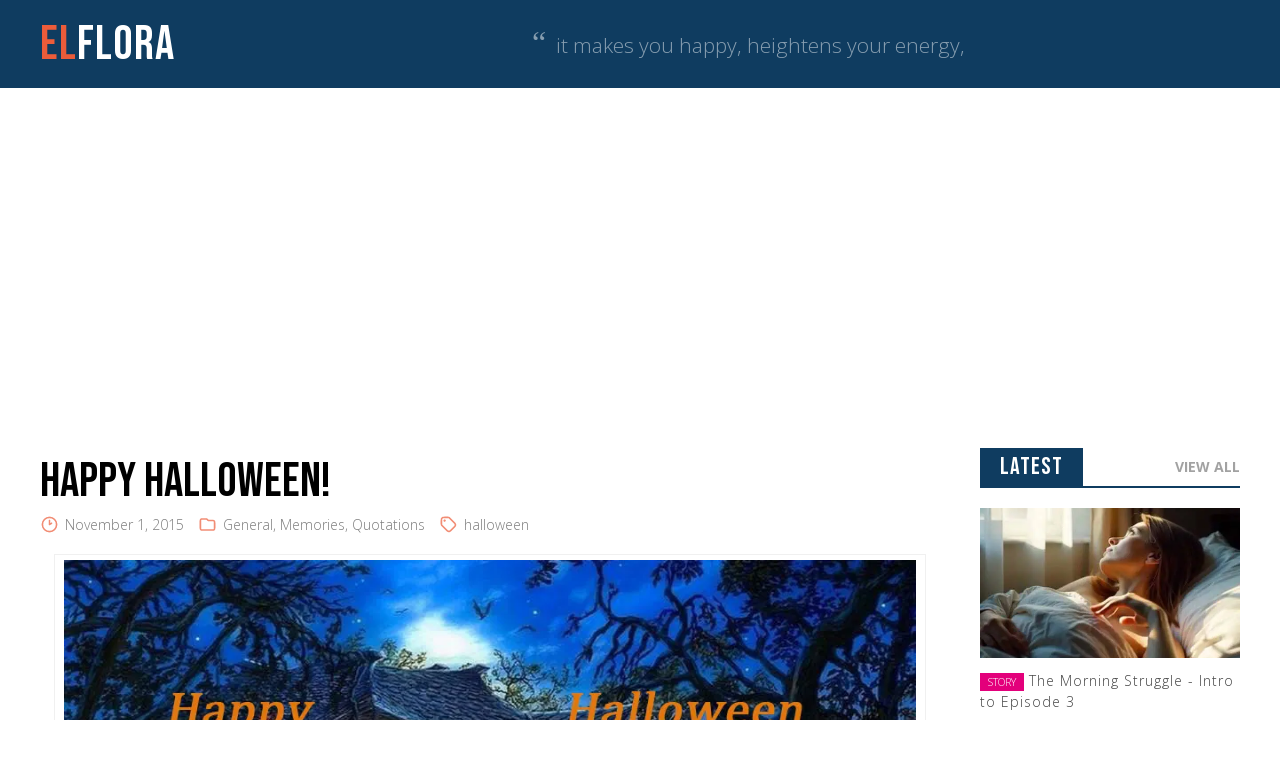

--- FILE ---
content_type: text/html; charset=UTF-8
request_url: https://elflora.net/5487/happy-halloween
body_size: 8033
content:
<!DOCTYPE html><html lang="en"><head><meta charset="UTF-8"><meta http-equiv="x-ua-compatible" content="ie=edge" /><meta name="viewport" content="width=device-width, initial-scale=1" /><title>Happy Halloween! - El Flora</title><link rel="stylesheet" id="siteground-optimizer-combined-css-f82c1268d4f732e051ed9c9299228476" href="https://elflora.net/wp-content/uploads/siteground-optimizer-assets/siteground-optimizer-combined-css-f82c1268d4f732e051ed9c9299228476.css" media="all" /><link rel="preload" href="https://elflora.net/wp-content/uploads/siteground-optimizer-assets/siteground-optimizer-combined-css-f82c1268d4f732e051ed9c9299228476.css" as="style"><meta name='robots' content='index, follow, max-image-preview:large, max-snippet:-1, max-video-preview:-1' /> <!-- This site is optimized with the Yoast SEO plugin v26.2 - https://yoast.com/wordpress/plugins/seo/ --><link rel="canonical" href="https://elflora.net/5487/happy-halloween" /><meta property="og:locale" content="en_US" /><meta property="og:type" content="article" /><meta property="og:title" content="Happy Halloween! - El Flora" /><meta property="og:description" content="Happy Halloween! This is the day we are visited by our loving Family who passed away let&#8217;s be grateful and happy. elflora" /><meta property="og:url" content="https://elflora.net/5487/happy-halloween" /><meta property="og:site_name" content="El Flora" /><meta property="article:publisher" content="https://www.facebook.com/elflora.net" /><meta property="article:published_time" content="2015-11-01T05:19:35+00:00" /><meta property="article:modified_time" content="2015-11-01T05:28:59+00:00" /><meta property="og:image" content="https://elflora.net/wp-content/uploads/2015/11/halloween1.jpg" /><meta property="og:image:width" content="960" /><meta property="og:image:height" content="539" /><meta property="og:image:type" content="image/jpeg" /><meta name="author" content="El Flora" /><meta name="twitter:card" content="summary_large_image" /><meta name="twitter:creator" content="@elfloranet" /><meta name="twitter:site" content="@elfloranet" /><meta name="twitter:label1" content="Written by" /><meta name="twitter:data1" content="El Flora" /> <script type="application/ld+json" class="yoast-schema-graph">{"@context":"https://schema.org","@graph":[{"@type":"WebPage","@id":"https://elflora.net/5487/happy-halloween","url":"https://elflora.net/5487/happy-halloween","name":"Happy Halloween! - El Flora","isPartOf":{"@id":"https://elflora.net/#website"},"primaryImageOfPage":{"@id":"https://elflora.net/5487/happy-halloween#primaryimage"},"image":{"@id":"https://elflora.net/5487/happy-halloween#primaryimage"},"thumbnailUrl":"https://elflora.net/wp-content/uploads/2015/11/halloween1.jpg","datePublished":"2015-11-01T05:19:35+00:00","dateModified":"2015-11-01T05:28:59+00:00","author":{"@id":"https://elflora.net/#/schema/person/44b45d74567f606d90d289a7b86bba7e"},"breadcrumb":{"@id":"https://elflora.net/5487/happy-halloween#breadcrumb"},"inLanguage":"en-US","potentialAction":[{"@type":"ReadAction","target":["https://elflora.net/5487/happy-halloween"]}]},{"@type":"ImageObject","inLanguage":"en-US","@id":"https://elflora.net/5487/happy-halloween#primaryimage","url":"https://elflora.net/wp-content/uploads/2015/11/halloween1.jpg","contentUrl":"https://elflora.net/wp-content/uploads/2015/11/halloween1.jpg","width":960,"height":539,"caption":"by Moria Mitterrer"},{"@type":"BreadcrumbList","@id":"https://elflora.net/5487/happy-halloween#breadcrumb","itemListElement":[{"@type":"ListItem","position":1,"name":"Home","item":"https://elflora.net/"},{"@type":"ListItem","position":2,"name":"Archive","item":"https://elflora.net/archive"},{"@type":"ListItem","position":3,"name":"Happy Halloween!"}]},{"@type":"WebSite","@id":"https://elflora.net/#website","url":"https://elflora.net/","name":"El Flora","description":"Random musings, experiences, poems and dreams of mom blogger.","potentialAction":[{"@type":"SearchAction","target":{"@type":"EntryPoint","urlTemplate":"https://elflora.net/?s={search_term_string}"},"query-input":{"@type":"PropertyValueSpecification","valueRequired":true,"valueName":"search_term_string"}}],"inLanguage":"en-US"},{"@type":"Person","@id":"https://elflora.net/#/schema/person/44b45d74567f606d90d289a7b86bba7e","name":"El Flora"}]}</script> <!-- / Yoast SEO plugin. --><link rel="alternate" title="oEmbed (JSON)" type="application/json+oembed" href="https://elflora.net/wp-json/oembed/1.0/embed?url=https%3A%2F%2Felflora.net%2F5487%2Fhappy-halloween" /><link rel="alternate" title="oEmbed (XML)" type="text/xml+oembed" href="https://elflora.net/wp-json/oembed/1.0/embed?url=https%3A%2F%2Felflora.net%2F5487%2Fhappy-halloween&#038;format=xml" /> <style id='wp-img-auto-sizes-contain-inline-css' type='text/css'> img:is([sizes=auto i],[sizes^="auto," i]){contain-intrinsic-size:3000px 1500px}
/*# sourceURL=wp-img-auto-sizes-contain-inline-css */ </style> <style id='wp-block-library-inline-css' type='text/css'> :root{--wp-block-synced-color:#7a00df;--wp-block-synced-color--rgb:122,0,223;--wp-bound-block-color:var(--wp-block-synced-color);--wp-editor-canvas-background:#ddd;--wp-admin-theme-color:#007cba;--wp-admin-theme-color--rgb:0,124,186;--wp-admin-theme-color-darker-10:#006ba1;--wp-admin-theme-color-darker-10--rgb:0,107,160.5;--wp-admin-theme-color-darker-20:#005a87;--wp-admin-theme-color-darker-20--rgb:0,90,135;--wp-admin-border-width-focus:2px}@media (min-resolution:192dpi){:root{--wp-admin-border-width-focus:1.5px}}.wp-element-button{cursor:pointer}:root .has-very-light-gray-background-color{background-color:#eee}:root .has-very-dark-gray-background-color{background-color:#313131}:root .has-very-light-gray-color{color:#eee}:root .has-very-dark-gray-color{color:#313131}:root .has-vivid-green-cyan-to-vivid-cyan-blue-gradient-background{background:linear-gradient(135deg,#00d084,#0693e3)}:root .has-purple-crush-gradient-background{background:linear-gradient(135deg,#34e2e4,#4721fb 50%,#ab1dfe)}:root .has-hazy-dawn-gradient-background{background:linear-gradient(135deg,#faaca8,#dad0ec)}:root .has-subdued-olive-gradient-background{background:linear-gradient(135deg,#fafae1,#67a671)}:root .has-atomic-cream-gradient-background{background:linear-gradient(135deg,#fdd79a,#004a59)}:root .has-nightshade-gradient-background{background:linear-gradient(135deg,#330968,#31cdcf)}:root .has-midnight-gradient-background{background:linear-gradient(135deg,#020381,#2874fc)}:root{--wp--preset--font-size--normal:16px;--wp--preset--font-size--huge:42px}.has-regular-font-size{font-size:1em}.has-larger-font-size{font-size:2.625em}.has-normal-font-size{font-size:var(--wp--preset--font-size--normal)}.has-huge-font-size{font-size:var(--wp--preset--font-size--huge)}.has-text-align-center{text-align:center}.has-text-align-left{text-align:left}.has-text-align-right{text-align:right}.has-fit-text{white-space:nowrap!important}#end-resizable-editor-section{display:none}.aligncenter{clear:both}.items-justified-left{justify-content:flex-start}.items-justified-center{justify-content:center}.items-justified-right{justify-content:flex-end}.items-justified-space-between{justify-content:space-between}.screen-reader-text{border:0;clip-path:inset(50%);height:1px;margin:-1px;overflow:hidden;padding:0;position:absolute;width:1px;word-wrap:normal!important}.screen-reader-text:focus{background-color:#ddd;clip-path:none;color:#444;display:block;font-size:1em;height:auto;left:5px;line-height:normal;padding:15px 23px 14px;text-decoration:none;top:5px;width:auto;z-index:100000}html :where(.has-border-color){border-style:solid}html :where([style*=border-top-color]){border-top-style:solid}html :where([style*=border-right-color]){border-right-style:solid}html :where([style*=border-bottom-color]){border-bottom-style:solid}html :where([style*=border-left-color]){border-left-style:solid}html :where([style*=border-width]){border-style:solid}html :where([style*=border-top-width]){border-top-style:solid}html :where([style*=border-right-width]){border-right-style:solid}html :where([style*=border-bottom-width]){border-bottom-style:solid}html :where([style*=border-left-width]){border-left-style:solid}html :where(img[class*=wp-image-]){height:auto;max-width:100%}:where(figure){margin:0 0 1em}html :where(.is-position-sticky){--wp-admin--admin-bar--position-offset:var(--wp-admin--admin-bar--height,0px)}@media screen and (max-width:600px){html :where(.is-position-sticky){--wp-admin--admin-bar--position-offset:0px}}
/*# sourceURL=wp-block-library-inline-css */ </style><style id='global-styles-inline-css' type='text/css'> :root{--wp--preset--aspect-ratio--square: 1;--wp--preset--aspect-ratio--4-3: 4/3;--wp--preset--aspect-ratio--3-4: 3/4;--wp--preset--aspect-ratio--3-2: 3/2;--wp--preset--aspect-ratio--2-3: 2/3;--wp--preset--aspect-ratio--16-9: 16/9;--wp--preset--aspect-ratio--9-16: 9/16;--wp--preset--color--black: #000000;--wp--preset--color--cyan-bluish-gray: #abb8c3;--wp--preset--color--white: #ffffff;--wp--preset--color--pale-pink: #f78da7;--wp--preset--color--vivid-red: #cf2e2e;--wp--preset--color--luminous-vivid-orange: #ff6900;--wp--preset--color--luminous-vivid-amber: #fcb900;--wp--preset--color--light-green-cyan: #7bdcb5;--wp--preset--color--vivid-green-cyan: #00d084;--wp--preset--color--pale-cyan-blue: #8ed1fc;--wp--preset--color--vivid-cyan-blue: #0693e3;--wp--preset--color--vivid-purple: #9b51e0;--wp--preset--gradient--vivid-cyan-blue-to-vivid-purple: linear-gradient(135deg,rgb(6,147,227) 0%,rgb(155,81,224) 100%);--wp--preset--gradient--light-green-cyan-to-vivid-green-cyan: linear-gradient(135deg,rgb(122,220,180) 0%,rgb(0,208,130) 100%);--wp--preset--gradient--luminous-vivid-amber-to-luminous-vivid-orange: linear-gradient(135deg,rgb(252,185,0) 0%,rgb(255,105,0) 100%);--wp--preset--gradient--luminous-vivid-orange-to-vivid-red: linear-gradient(135deg,rgb(255,105,0) 0%,rgb(207,46,46) 100%);--wp--preset--gradient--very-light-gray-to-cyan-bluish-gray: linear-gradient(135deg,rgb(238,238,238) 0%,rgb(169,184,195) 100%);--wp--preset--gradient--cool-to-warm-spectrum: linear-gradient(135deg,rgb(74,234,220) 0%,rgb(151,120,209) 20%,rgb(207,42,186) 40%,rgb(238,44,130) 60%,rgb(251,105,98) 80%,rgb(254,248,76) 100%);--wp--preset--gradient--blush-light-purple: linear-gradient(135deg,rgb(255,206,236) 0%,rgb(152,150,240) 100%);--wp--preset--gradient--blush-bordeaux: linear-gradient(135deg,rgb(254,205,165) 0%,rgb(254,45,45) 50%,rgb(107,0,62) 100%);--wp--preset--gradient--luminous-dusk: linear-gradient(135deg,rgb(255,203,112) 0%,rgb(199,81,192) 50%,rgb(65,88,208) 100%);--wp--preset--gradient--pale-ocean: linear-gradient(135deg,rgb(255,245,203) 0%,rgb(182,227,212) 50%,rgb(51,167,181) 100%);--wp--preset--gradient--electric-grass: linear-gradient(135deg,rgb(202,248,128) 0%,rgb(113,206,126) 100%);--wp--preset--gradient--midnight: linear-gradient(135deg,rgb(2,3,129) 0%,rgb(40,116,252) 100%);--wp--preset--font-size--small: 13px;--wp--preset--font-size--medium: 20px;--wp--preset--font-size--large: 36px;--wp--preset--font-size--x-large: 42px;--wp--preset--spacing--20: 0.44rem;--wp--preset--spacing--30: 0.67rem;--wp--preset--spacing--40: 1rem;--wp--preset--spacing--50: 1.5rem;--wp--preset--spacing--60: 2.25rem;--wp--preset--spacing--70: 3.38rem;--wp--preset--spacing--80: 5.06rem;--wp--preset--shadow--natural: 6px 6px 9px rgba(0, 0, 0, 0.2);--wp--preset--shadow--deep: 12px 12px 50px rgba(0, 0, 0, 0.4);--wp--preset--shadow--sharp: 6px 6px 0px rgba(0, 0, 0, 0.2);--wp--preset--shadow--outlined: 6px 6px 0px -3px rgb(255, 255, 255), 6px 6px rgb(0, 0, 0);--wp--preset--shadow--crisp: 6px 6px 0px rgb(0, 0, 0);}:where(.is-layout-flex){gap: 0.5em;}:where(.is-layout-grid){gap: 0.5em;}body .is-layout-flex{display: flex;}.is-layout-flex{flex-wrap: wrap;align-items: center;}.is-layout-flex > :is(*, div){margin: 0;}body .is-layout-grid{display: grid;}.is-layout-grid > :is(*, div){margin: 0;}:where(.wp-block-columns.is-layout-flex){gap: 2em;}:where(.wp-block-columns.is-layout-grid){gap: 2em;}:where(.wp-block-post-template.is-layout-flex){gap: 1.25em;}:where(.wp-block-post-template.is-layout-grid){gap: 1.25em;}.has-black-color{color: var(--wp--preset--color--black) !important;}.has-cyan-bluish-gray-color{color: var(--wp--preset--color--cyan-bluish-gray) !important;}.has-white-color{color: var(--wp--preset--color--white) !important;}.has-pale-pink-color{color: var(--wp--preset--color--pale-pink) !important;}.has-vivid-red-color{color: var(--wp--preset--color--vivid-red) !important;}.has-luminous-vivid-orange-color{color: var(--wp--preset--color--luminous-vivid-orange) !important;}.has-luminous-vivid-amber-color{color: var(--wp--preset--color--luminous-vivid-amber) !important;}.has-light-green-cyan-color{color: var(--wp--preset--color--light-green-cyan) !important;}.has-vivid-green-cyan-color{color: var(--wp--preset--color--vivid-green-cyan) !important;}.has-pale-cyan-blue-color{color: var(--wp--preset--color--pale-cyan-blue) !important;}.has-vivid-cyan-blue-color{color: var(--wp--preset--color--vivid-cyan-blue) !important;}.has-vivid-purple-color{color: var(--wp--preset--color--vivid-purple) !important;}.has-black-background-color{background-color: var(--wp--preset--color--black) !important;}.has-cyan-bluish-gray-background-color{background-color: var(--wp--preset--color--cyan-bluish-gray) !important;}.has-white-background-color{background-color: var(--wp--preset--color--white) !important;}.has-pale-pink-background-color{background-color: var(--wp--preset--color--pale-pink) !important;}.has-vivid-red-background-color{background-color: var(--wp--preset--color--vivid-red) !important;}.has-luminous-vivid-orange-background-color{background-color: var(--wp--preset--color--luminous-vivid-orange) !important;}.has-luminous-vivid-amber-background-color{background-color: var(--wp--preset--color--luminous-vivid-amber) !important;}.has-light-green-cyan-background-color{background-color: var(--wp--preset--color--light-green-cyan) !important;}.has-vivid-green-cyan-background-color{background-color: var(--wp--preset--color--vivid-green-cyan) !important;}.has-pale-cyan-blue-background-color{background-color: var(--wp--preset--color--pale-cyan-blue) !important;}.has-vivid-cyan-blue-background-color{background-color: var(--wp--preset--color--vivid-cyan-blue) !important;}.has-vivid-purple-background-color{background-color: var(--wp--preset--color--vivid-purple) !important;}.has-black-border-color{border-color: var(--wp--preset--color--black) !important;}.has-cyan-bluish-gray-border-color{border-color: var(--wp--preset--color--cyan-bluish-gray) !important;}.has-white-border-color{border-color: var(--wp--preset--color--white) !important;}.has-pale-pink-border-color{border-color: var(--wp--preset--color--pale-pink) !important;}.has-vivid-red-border-color{border-color: var(--wp--preset--color--vivid-red) !important;}.has-luminous-vivid-orange-border-color{border-color: var(--wp--preset--color--luminous-vivid-orange) !important;}.has-luminous-vivid-amber-border-color{border-color: var(--wp--preset--color--luminous-vivid-amber) !important;}.has-light-green-cyan-border-color{border-color: var(--wp--preset--color--light-green-cyan) !important;}.has-vivid-green-cyan-border-color{border-color: var(--wp--preset--color--vivid-green-cyan) !important;}.has-pale-cyan-blue-border-color{border-color: var(--wp--preset--color--pale-cyan-blue) !important;}.has-vivid-cyan-blue-border-color{border-color: var(--wp--preset--color--vivid-cyan-blue) !important;}.has-vivid-purple-border-color{border-color: var(--wp--preset--color--vivid-purple) !important;}.has-vivid-cyan-blue-to-vivid-purple-gradient-background{background: var(--wp--preset--gradient--vivid-cyan-blue-to-vivid-purple) !important;}.has-light-green-cyan-to-vivid-green-cyan-gradient-background{background: var(--wp--preset--gradient--light-green-cyan-to-vivid-green-cyan) !important;}.has-luminous-vivid-amber-to-luminous-vivid-orange-gradient-background{background: var(--wp--preset--gradient--luminous-vivid-amber-to-luminous-vivid-orange) !important;}.has-luminous-vivid-orange-to-vivid-red-gradient-background{background: var(--wp--preset--gradient--luminous-vivid-orange-to-vivid-red) !important;}.has-very-light-gray-to-cyan-bluish-gray-gradient-background{background: var(--wp--preset--gradient--very-light-gray-to-cyan-bluish-gray) !important;}.has-cool-to-warm-spectrum-gradient-background{background: var(--wp--preset--gradient--cool-to-warm-spectrum) !important;}.has-blush-light-purple-gradient-background{background: var(--wp--preset--gradient--blush-light-purple) !important;}.has-blush-bordeaux-gradient-background{background: var(--wp--preset--gradient--blush-bordeaux) !important;}.has-luminous-dusk-gradient-background{background: var(--wp--preset--gradient--luminous-dusk) !important;}.has-pale-ocean-gradient-background{background: var(--wp--preset--gradient--pale-ocean) !important;}.has-electric-grass-gradient-background{background: var(--wp--preset--gradient--electric-grass) !important;}.has-midnight-gradient-background{background: var(--wp--preset--gradient--midnight) !important;}.has-small-font-size{font-size: var(--wp--preset--font-size--small) !important;}.has-medium-font-size{font-size: var(--wp--preset--font-size--medium) !important;}.has-large-font-size{font-size: var(--wp--preset--font-size--large) !important;}.has-x-large-font-size{font-size: var(--wp--preset--font-size--x-large) !important;}
/*# sourceURL=global-styles-inline-css */ </style> <style id='classic-theme-styles-inline-css' type='text/css'> /*! This file is auto-generated */
.wp-block-button__link{color:#fff;background-color:#32373c;border-radius:9999px;box-shadow:none;text-decoration:none;padding:calc(.667em + 2px) calc(1.333em + 2px);font-size:1.125em}.wp-block-file__button{background:#32373c;color:#fff;text-decoration:none}
/*# sourceURL=/wp-includes/css/classic-themes.min.css */ </style><link rel="https://api.w.org/" href="https://elflora.net/wp-json/" /><link rel="alternate" title="JSON" type="application/json" href="https://elflora.net/wp-json/wp/v2/posts/5487" /><link rel='shortlink' href='https://elflora.net/?p=5487' /><link rel="icon" href="https://elflora.net/wp-content/uploads/2025/11/cropped-favicon-32x32.jpg" sizes="32x32" /><link rel="icon" href="https://elflora.net/wp-content/uploads/2025/11/cropped-favicon-192x192.jpg" sizes="192x192" /><link rel="apple-touch-icon" href="https://elflora.net/wp-content/uploads/2025/11/cropped-favicon-180x180.jpg" /><meta name="msapplication-TileImage" content="https://elflora.net/wp-content/uploads/2025/11/cropped-favicon-270x270.jpg" /> <!-- Global site tag (gtag.js) - Google Analytics --> <script async src="https://www.googletagmanager.com/gtag/js?id=G-G7D46Y240E"></script> <script> window.dataLayer = window.dataLayer || [];
 function gtag(){dataLayer.push(arguments);}
 gtag('js', new Date());
 gtag('config', 'G-G7D46Y240E'); // new 210228 </script> <script data-ad-client="ca-pub-2715012142517263" async src="https://pagead2.googlesyndication.com/pagead/js/adsbygoogle.js"></script></head><body class='single happy-halloween'><header><div class="container"> <a href="https://elflora.net/" class="logo"><span>El</span>Flora</a><nav class="menu"><ul><li><a href="https://elflora.net/" class="current">Home</a></li><li><a href="https://elflora.net/category/art">Art</a></li><li><a href="https://elflora.net/category/food">Food</a></li></ul></nav><aside class="quotes"><span class="lbq">&ldquo;</span> it makes you happy, heightens your energy,</aside></div></header><div class="container"> <script async src="https://pagead2.googlesyndication.com/pagead/js/adsbygoogle.js?client=ca-pub-2715012142517263"  crossorigin="anonymous"></script> <!-- horizontal --> <ins class="adsbygoogle"
 style="display:block"
 data-ad-client="ca-pub-2715012142517263"
 data-ad-slot="3719360952"
 data-ad-format="auto"
 data-full-width-responsive="true"></ins> <script> (adsbygoogle = window.adsbygoogle || []).push({}); </script></div><main><div class="container"> <!-- CONTENT ================ --><div id="post" class="single"><h1 class="post-title">Happy Halloween!</h1><p class="meta"> <span class="date">November 1, 2015</span> <span class="cat"><a href="https://elflora.net/category/general" rel="category tag">General</a>, <a href="https://elflora.net/category/memories" rel="category tag">Memories</a>, <a href="https://elflora.net/category/quotations" rel="category tag">Quotations</a></span> <span class="tag"> <a href="https://elflora.net/tag/halloween" rel="tag">halloween</a> </span></p><div class="post-content"><div id="attachment_5490" style="width: 970px" class="wp-caption aligncenter"><a href="https://elflora.net/wp-content/uploads/2015/11/halloween1.jpg"><img fetchpriority="high" decoding="async" aria-describedby="caption-attachment-5490" src="[data-uri]" data-src="http://elflora.net/wp-content/uploads/2015/11/halloween1.jpg" alt="by Moria Mitterrer" width="960" height="539" class="size-full wp-image-5490 lazyload" /><p id="caption-attachment-5490" class="wp-caption-text"><noscript><img decoding="async" src="http://elflora.net/wp-content/uploads/2015/11/halloween1.jpg" alt="by Moria Mitterrer" width="960" height="539" class="size-full wp-image-5490 lazyload" /></noscript></a> by Moria Mitterrer</p></div><p>Happy Halloween!<br /> This is the day we are visited<br /> by our loving Family who passed away<br /> let&#8217;s be grateful and happy.</p><p>elflora</p></div></div> <!-- SIDEBAR ================ --><div id="sidebar"><div class="widget latest-posts"><div class="widget_header fancy-header"><h3 class="fancy-header-title">Latest</h3><a href="https://elflora.net/archive" class="view-all">View All</a></div><ul><li><a href="https://elflora.net/15252/the-morning-struggle-intro-to-episode-3" class="img"><img src="https://elflora.net/wp-content/uploads/2026/01/Lira-bed-convert-500x500.jpg" /></a><a href="https://elflora.net/15252/the-morning-struggle-intro-to-episode-3" class="post-title"><span class='category story'>story</span><span class="title">The Morning Struggle - Intro to Episode 3</span></a></li><li><a href="https://elflora.net/15239/uriels-mission-and-lora-waiting" class="img"><img src="https://elflora.net/wp-content/uploads/2026/01/Uirel-as-soldier-500x500.jpg" /></a><a href="https://elflora.net/15239/uriels-mission-and-lora-waiting" class="post-title"><span class='category story'>story</span><span class="title">Uriel’s Mission and Lora Waiting</span></a></li><li><a href="https://elflora.net/15235/loras-daily-life-and-connection-with-uriel" class="img"><img src="https://elflora.net/wp-content/uploads/2026/01/Uriel-500x500.jpg" /></a><a href="https://elflora.net/15235/loras-daily-life-and-connection-with-uriel" class="post-title"><span class='category story'>story</span><span class="title">Lora’s Daily Life and Connection with Uriel</span></a></li><li><a href="https://elflora.net/15232/lora-explores-telos" class="img"><img src="https://elflora.net/wp-content/uploads/2026/01/freepik__fantasy-telos-subterranean-metropolis-carved-from-__86452-500x500.jpg" /></a><a href="https://elflora.net/15232/lora-explores-telos" class="post-title"><span class='category story'>story</span><span class="title">Lora Explores Telos</span></a></li><li><a href="https://elflora.net/15229/loras-wishes" class="img"><img src="https://elflora.net/wp-content/uploads/2026/01/LORA-83-500x500.jpeg" /></a><a href="https://elflora.net/15229/loras-wishes" class="post-title"><span class='category story'>story</span><span class="title">Lora’s Wishes</span></a></li></ul></div></div></div></main><div class="container archive-footer"><div class="section_category archives"><div class="category_header fancy-header"><h2 class="category-title fancy-header-title">Latest</h2><a href="https://elflora.net/archive" class="view-all">View All</a></div><ul class="category_posts"><li class="category_post"><div class="wrap"><a href="https://elflora.net/15252/the-morning-struggle-intro-to-episode-3"><img src="https://elflora.net/wp-content/uploads/2026/01/Lira-bed-convert-500x500.jpg" /></a><a href="" class="post-title">The Morning Struggle - Intro to Episode 3</a></div></li><li class="category_post"><div class="wrap"><a href="https://elflora.net/15239/uriels-mission-and-lora-waiting"><img src="https://elflora.net/wp-content/uploads/2026/01/Uirel-as-soldier-500x500.jpg" /></a><a href="" class="post-title">Uriel’s Mission and Lora Waiting</a></div></li><li class="category_post"><div class="wrap"><a href="https://elflora.net/15235/loras-daily-life-and-connection-with-uriel"><img src="https://elflora.net/wp-content/uploads/2026/01/Uriel-500x500.jpg" /></a><a href="" class="post-title">Lora’s Daily Life and Connection with Uriel</a></div></li></ul></div></div><footer><div class="container"><div class="col about"> <a href="https://elflora.net/" class="logo"><span>El</span>Flora</a><p>Art, cooking, and stories of <strong>Ella</strong>.<br/>&copy; 2026</p></div><div class="col social"><h3 class="title">Social Media</h3><ul><li class="youtube"><a href="https://www.youtube.com/@EllaDigitalArts888" target="_blank" title="YouTube">Youtube</a></li><li class="twitter"><a href="https://twitter.com/elfloranet" target="_blank" title="Twitter X">Twitter X</a></li><li class="da"><a href="https://www.deviantart.com/ellaart888" target="_blank" title="DeviantArt">DeviantArt</a></li></ul></div><div class="col tags"><h3 class="title">Tags</h3> <a href="https://elflora.net/tag/abundance" class="tag-cloud-link tag-link-38 tag-link-position-1" style="font-size: 8pt;" aria-label="abundance (33 items)">abundance</a> <a href="https://elflora.net/tag/baking" class="tag-cloud-link tag-link-2388 tag-link-position-2" style="font-size: 12.341085271318pt;" aria-label="baking (84 items)">baking</a> <a href="https://elflora.net/tag/beach" class="tag-cloud-link tag-link-18 tag-link-position-3" style="font-size: 11.581395348837pt;" aria-label="beach (71 items)">beach</a> <a href="https://elflora.net/tag/beauty" class="tag-cloud-link tag-link-324 tag-link-position-4" style="font-size: 10.93023255814pt;" aria-label="beauty (62 items)">beauty</a> <a href="https://elflora.net/tag/body" class="tag-cloud-link tag-link-230 tag-link-position-5" style="font-size: 8.3255813953488pt;" aria-label="body (35 items)">body</a> <a href="https://elflora.net/tag/cooking" class="tag-cloud-link tag-link-1135 tag-link-position-6" style="font-size: 14.945736434109pt;" aria-label="cooking (146 items)">cooking</a> <a href="https://elflora.net/tag/couple" class="tag-cloud-link tag-link-705 tag-link-position-7" style="font-size: 14.728682170543pt;" aria-label="couple (139 items)">couple</a> <a href="https://elflora.net/tag/dream" class="tag-cloud-link tag-link-20 tag-link-position-8" style="font-size: 9.6279069767442pt;" aria-label="dream (47 items)">dream</a> <a href="https://elflora.net/tag/earth" class="tag-cloud-link tag-link-553 tag-link-position-9" style="font-size: 9.4108527131783pt;" aria-label="earth (45 items)">earth</a> <a href="https://elflora.net/tag/family" class="tag-cloud-link tag-link-675 tag-link-position-10" style="font-size: 9.4108527131783pt;" aria-label="family (45 items)">family</a> <a href="https://elflora.net/tag/fantasy" class="tag-cloud-link tag-link-699 tag-link-position-11" style="font-size: 16.031007751938pt;" aria-label="fantasy (185 items)">fantasy</a> <a href="https://elflora.net/tag/flower" class="tag-cloud-link tag-link-298 tag-link-position-12" style="font-size: 9.4108527131783pt;" aria-label="flower (45 items)">flower</a> <a href="https://elflora.net/tag/flowers" class="tag-cloud-link tag-link-562 tag-link-position-13" style="font-size: 10.062015503876pt;" aria-label="flowers (51 items)">flowers</a> <a href="https://elflora.net/tag/free-reading" class="tag-cloud-link tag-link-48 tag-link-position-14" style="font-size: 8.6511627906977pt;" aria-label="free reading (38 items)">free reading</a> <a href="https://elflora.net/tag/friends" class="tag-cloud-link tag-link-526 tag-link-position-15" style="font-size: 10.93023255814pt;" aria-label="friends (62 items)">friends</a> <a href="https://elflora.net/tag/god" class="tag-cloud-link tag-link-276 tag-link-position-16" style="font-size: 13.426356589147pt;" aria-label="God (105 items)">God</a> <a href="https://elflora.net/tag/happiness" class="tag-cloud-link tag-link-196 tag-link-position-17" style="font-size: 10.387596899225pt;" aria-label="happiness (55 items)">happiness</a> <a href="https://elflora.net/tag/heart" class="tag-cloud-link tag-link-275 tag-link-position-18" style="font-size: 16.139534883721pt;" aria-label="heart (189 items)">heart</a> <a href="https://elflora.net/tag/joy" class="tag-cloud-link tag-link-95 tag-link-position-19" style="font-size: 12.124031007752pt;" aria-label="joy (80 items)">joy</a> <a href="https://elflora.net/tag/life" class="tag-cloud-link tag-link-91 tag-link-position-20" style="font-size: 15.162790697674pt;" aria-label="life (153 items)">life</a> <a href="https://elflora.net/tag/light" class="tag-cloud-link tag-link-68 tag-link-position-21" style="font-size: 13.643410852713pt;" aria-label="light (111 items)">light</a> <a href="https://elflora.net/tag/love" class="tag-cloud-link tag-link-12 tag-link-position-22" style="font-size: 18.961240310078pt;" aria-label="love (348 items)">love</a> <a href="https://elflora.net/tag/love-story" class="tag-cloud-link tag-link-2053 tag-link-position-23" style="font-size: 17.875968992248pt;" aria-label="love story (277 items)">love story</a> <a href="https://elflora.net/tag/man" class="tag-cloud-link tag-link-557 tag-link-position-24" style="font-size: 11.038759689922pt;" aria-label="man (63 items)">man</a> <a href="https://elflora.net/tag/memories-2" class="tag-cloud-link tag-link-60 tag-link-position-25" style="font-size: 10.279069767442pt;" aria-label="memories (54 items)">memories</a> <a href="https://elflora.net/tag/mind" class="tag-cloud-link tag-link-184 tag-link-position-26" style="font-size: 9.5193798449612pt;" aria-label="mind (46 items)">mind</a> <a href="https://elflora.net/tag/music" class="tag-cloud-link tag-link-474 tag-link-position-27" style="font-size: 8.6511627906977pt;" aria-label="music (38 items)">music</a> <a href="https://elflora.net/tag/nature" class="tag-cloud-link tag-link-189 tag-link-position-28" style="font-size: 12.883720930233pt;" aria-label="nature (95 items)">nature</a> <a href="https://elflora.net/tag/numerology" class="tag-cloud-link tag-link-41 tag-link-position-29" style="font-size: 8.4341085271318pt;" aria-label="numerology (36 items)">numerology</a> <a href="https://elflora.net/tag/paranormal" class="tag-cloud-link tag-link-2303 tag-link-position-30" style="font-size: 9.0852713178295pt;" aria-label="paranormal (42 items)">paranormal</a> <a href="https://elflora.net/tag/peace" class="tag-cloud-link tag-link-245 tag-link-position-31" style="font-size: 12.666666666667pt;" aria-label="peace (90 items)">peace</a> <a href="https://elflora.net/tag/poem" class="tag-cloud-link tag-link-5 tag-link-position-32" style="font-size: 15.705426356589pt;" aria-label="poem (172 items)">poem</a> <a href="https://elflora.net/tag/poems" class="tag-cloud-link tag-link-429 tag-link-position-33" style="font-size: 10.604651162791pt;" aria-label="poems (58 items)">poems</a> <a href="https://elflora.net/tag/quotation" class="tag-cloud-link tag-link-292 tag-link-position-34" style="font-size: 22pt;" aria-label="quotation (660 items)">quotation</a> <a href="https://elflora.net/tag/quotations" class="tag-cloud-link tag-link-517 tag-link-position-35" style="font-size: 11.364341085271pt;" aria-label="quotations (68 items)">quotations</a> <a href="https://elflora.net/tag/quote" class="tag-cloud-link tag-link-1703 tag-link-position-36" style="font-size: 18.961240310078pt;" aria-label="quote (349 items)">quote</a> <a href="https://elflora.net/tag/quotes" class="tag-cloud-link tag-link-1628 tag-link-position-37" style="font-size: 8.7596899224806pt;" aria-label="quotes (39 items)">quotes</a> <a href="https://elflora.net/tag/relationship" class="tag-cloud-link tag-link-156 tag-link-position-38" style="font-size: 8.7596899224806pt;" aria-label="relationship (39 items)">relationship</a> <a href="https://elflora.net/tag/sea" class="tag-cloud-link tag-link-30 tag-link-position-39" style="font-size: 8.9767441860465pt;" aria-label="sea (41 items)">sea</a> <a href="https://elflora.net/tag/smile" class="tag-cloud-link tag-link-172 tag-link-position-40" style="font-size: 8.9767441860465pt;" aria-label="smile (41 items)">smile</a> <a href="https://elflora.net/tag/song" class="tag-cloud-link tag-link-712 tag-link-position-41" style="font-size: 8.1085271317829pt;" aria-label="song (34 items)">song</a> <a href="https://elflora.net/tag/time" class="tag-cloud-link tag-link-120 tag-link-position-42" style="font-size: 11.798449612403pt;" aria-label="time (74 items)">time</a> <a href="https://elflora.net/tag/universe" class="tag-cloud-link tag-link-266 tag-link-position-43" style="font-size: 8.4341085271318pt;" aria-label="universe (36 items)">universe</a> <a href="https://elflora.net/tag/woman" class="tag-cloud-link tag-link-1214 tag-link-position-44" style="font-size: 14.837209302326pt;" aria-label="woman (144 items)">woman</a> <a href="https://elflora.net/tag/world" class="tag-cloud-link tag-link-69 tag-link-position-45" style="font-size: 9.1937984496124pt;" aria-label="world (43 items)">world</a></div></div></footer> <script type="speculationrules"> {"prefetch":[{"source":"document","where":{"and":[{"href_matches":"/*"},{"not":{"href_matches":["/wp-*.php","/wp-admin/*","/wp-content/uploads/*","/wp-content/*","/wp-content/plugins/*","/wp-content/themes/elflora_v2023/*","/*\\?(.+)"]}},{"not":{"selector_matches":"a[rel~=\"nofollow\"]"}},{"not":{"selector_matches":".no-prefetch, .no-prefetch a"}}]},"eagerness":"conservative"}]} </script> <script defer type="text/javascript" src="https://elflora.net/wp-content/plugins/sg-cachepress/assets/js/lazysizes.min.js?ver=7.7.3" id="siteground-optimizer-lazy-sizes-js-js"></script> <!-- Default Statcounter code for Elflora.net
http://elflora.net --> <script defer src="https://elflora.net/wp-content/uploads/siteground-optimizer-assets/siteground-optimizer-combined-js-f96bd0b4bbfaae8cfc254d9327bcf3b8.js"></script><script defer src="https://static.cloudflareinsights.com/beacon.min.js/vcd15cbe7772f49c399c6a5babf22c1241717689176015" integrity="sha512-ZpsOmlRQV6y907TI0dKBHq9Md29nnaEIPlkf84rnaERnq6zvWvPUqr2ft8M1aS28oN72PdrCzSjY4U6VaAw1EQ==" data-cf-beacon='{"version":"2024.11.0","token":"e8e8e4eeb24f47b394dcb8334294c2d6","r":1,"server_timing":{"name":{"cfCacheStatus":true,"cfEdge":true,"cfExtPri":true,"cfL4":true,"cfOrigin":true,"cfSpeedBrain":true},"location_startswith":null}}' crossorigin="anonymous"></script>
</body></html>

--- FILE ---
content_type: text/html; charset=utf-8
request_url: https://www.google.com/recaptcha/api2/aframe
body_size: 267
content:
<!DOCTYPE HTML><html><head><meta http-equiv="content-type" content="text/html; charset=UTF-8"></head><body><script nonce="sLOIDR4hFSVc9lSxShJiLg">/** Anti-fraud and anti-abuse applications only. See google.com/recaptcha */ try{var clients={'sodar':'https://pagead2.googlesyndication.com/pagead/sodar?'};window.addEventListener("message",function(a){try{if(a.source===window.parent){var b=JSON.parse(a.data);var c=clients[b['id']];if(c){var d=document.createElement('img');d.src=c+b['params']+'&rc='+(localStorage.getItem("rc::a")?sessionStorage.getItem("rc::b"):"");window.document.body.appendChild(d);sessionStorage.setItem("rc::e",parseInt(sessionStorage.getItem("rc::e")||0)+1);localStorage.setItem("rc::h",'1769426306414');}}}catch(b){}});window.parent.postMessage("_grecaptcha_ready", "*");}catch(b){}</script></body></html>